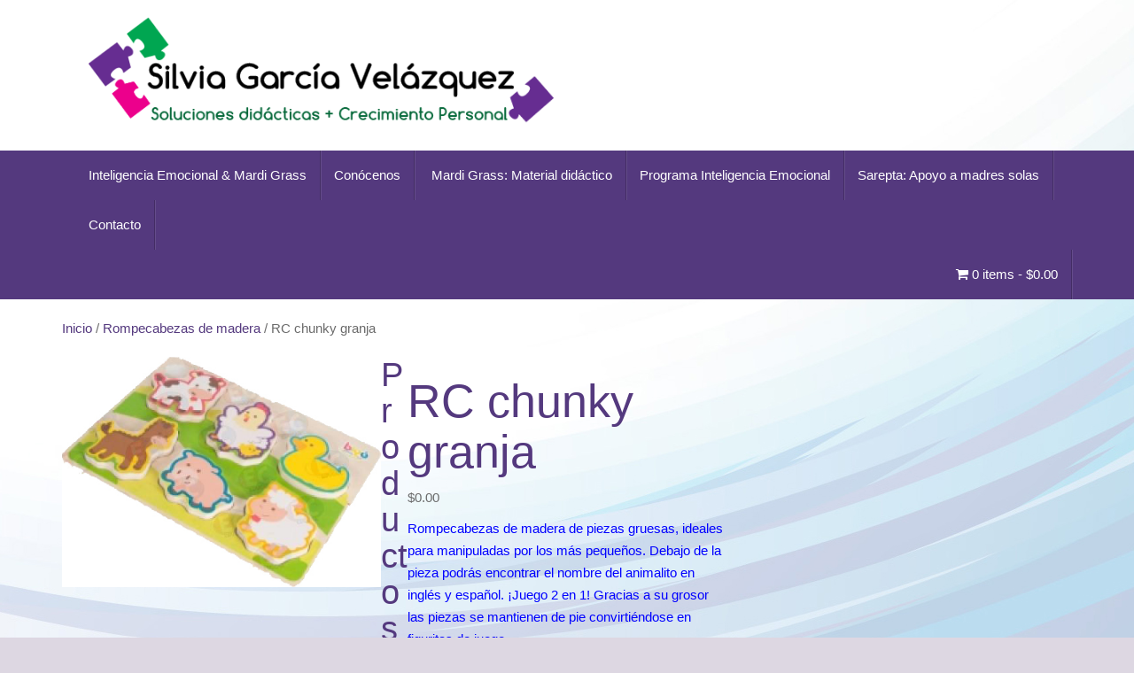

--- FILE ---
content_type: text/html; charset=UTF-8
request_url: https://silviagarcia.com.mx/producto/rc-chunky-granja/
body_size: 10433
content:
	<!DOCTYPE html>
<html lang="es">
<head>
<meta charset="UTF-8">
<meta http-equiv="X-UA-Compatible" content="IE=edge">
<meta name="viewport" content="width=device-width, initial-scale=1">
<link rel="profile" href="http://gmpg.org/xfn/11">
<link rel="pingback" href="https://silviagarcia.com.mx/xmlrpc.php">

<title>RC chunky granja &#8211; Silvia García Velázquez</title>
<meta name='robots' content='max-image-preview:large' />
<link rel="alternate" type="application/rss+xml" title="Silvia García Velázquez &raquo; Feed" href="https://silviagarcia.com.mx/feed/" />
<link rel="alternate" type="application/rss+xml" title="Silvia García Velázquez &raquo; RSS de los comentarios" href="https://silviagarcia.com.mx/comments/feed/" />
<link rel="alternate" title="oEmbed (JSON)" type="application/json+oembed" href="https://silviagarcia.com.mx/wp-json/oembed/1.0/embed?url=https%3A%2F%2Fsilviagarcia.com.mx%2Fproducto%2Frc-chunky-granja%2F" />
<link rel="alternate" title="oEmbed (XML)" type="text/xml+oembed" href="https://silviagarcia.com.mx/wp-json/oembed/1.0/embed?url=https%3A%2F%2Fsilviagarcia.com.mx%2Fproducto%2Frc-chunky-granja%2F&#038;format=xml" />
<style id='wp-img-auto-sizes-contain-inline-css' type='text/css'>
img:is([sizes=auto i],[sizes^="auto," i]){contain-intrinsic-size:3000px 1500px}
/*# sourceURL=wp-img-auto-sizes-contain-inline-css */
</style>
<style id='wp-emoji-styles-inline-css' type='text/css'>

	img.wp-smiley, img.emoji {
		display: inline !important;
		border: none !important;
		box-shadow: none !important;
		height: 1em !important;
		width: 1em !important;
		margin: 0 0.07em !important;
		vertical-align: -0.1em !important;
		background: none !important;
		padding: 0 !important;
	}
/*# sourceURL=wp-emoji-styles-inline-css */
</style>
<link rel='stylesheet' id='wp-block-library-css' href='https://silviagarcia.com.mx/wp-includes/css/dist/block-library/style.min.css?ver=6.9' type='text/css' media='all' />
<link rel='stylesheet' id='wc-blocks-style-css' href='https://silviagarcia.com.mx/wp-content/plugins/woocommerce/assets/client/blocks/wc-blocks.css?ver=wc-10.3.6' type='text/css' media='all' />
<style id='global-styles-inline-css' type='text/css'>
:root{--wp--preset--aspect-ratio--square: 1;--wp--preset--aspect-ratio--4-3: 4/3;--wp--preset--aspect-ratio--3-4: 3/4;--wp--preset--aspect-ratio--3-2: 3/2;--wp--preset--aspect-ratio--2-3: 2/3;--wp--preset--aspect-ratio--16-9: 16/9;--wp--preset--aspect-ratio--9-16: 9/16;--wp--preset--color--black: #000000;--wp--preset--color--cyan-bluish-gray: #abb8c3;--wp--preset--color--white: #ffffff;--wp--preset--color--pale-pink: #f78da7;--wp--preset--color--vivid-red: #cf2e2e;--wp--preset--color--luminous-vivid-orange: #ff6900;--wp--preset--color--luminous-vivid-amber: #fcb900;--wp--preset--color--light-green-cyan: #7bdcb5;--wp--preset--color--vivid-green-cyan: #00d084;--wp--preset--color--pale-cyan-blue: #8ed1fc;--wp--preset--color--vivid-cyan-blue: #0693e3;--wp--preset--color--vivid-purple: #9b51e0;--wp--preset--gradient--vivid-cyan-blue-to-vivid-purple: linear-gradient(135deg,rgb(6,147,227) 0%,rgb(155,81,224) 100%);--wp--preset--gradient--light-green-cyan-to-vivid-green-cyan: linear-gradient(135deg,rgb(122,220,180) 0%,rgb(0,208,130) 100%);--wp--preset--gradient--luminous-vivid-amber-to-luminous-vivid-orange: linear-gradient(135deg,rgb(252,185,0) 0%,rgb(255,105,0) 100%);--wp--preset--gradient--luminous-vivid-orange-to-vivid-red: linear-gradient(135deg,rgb(255,105,0) 0%,rgb(207,46,46) 100%);--wp--preset--gradient--very-light-gray-to-cyan-bluish-gray: linear-gradient(135deg,rgb(238,238,238) 0%,rgb(169,184,195) 100%);--wp--preset--gradient--cool-to-warm-spectrum: linear-gradient(135deg,rgb(74,234,220) 0%,rgb(151,120,209) 20%,rgb(207,42,186) 40%,rgb(238,44,130) 60%,rgb(251,105,98) 80%,rgb(254,248,76) 100%);--wp--preset--gradient--blush-light-purple: linear-gradient(135deg,rgb(255,206,236) 0%,rgb(152,150,240) 100%);--wp--preset--gradient--blush-bordeaux: linear-gradient(135deg,rgb(254,205,165) 0%,rgb(254,45,45) 50%,rgb(107,0,62) 100%);--wp--preset--gradient--luminous-dusk: linear-gradient(135deg,rgb(255,203,112) 0%,rgb(199,81,192) 50%,rgb(65,88,208) 100%);--wp--preset--gradient--pale-ocean: linear-gradient(135deg,rgb(255,245,203) 0%,rgb(182,227,212) 50%,rgb(51,167,181) 100%);--wp--preset--gradient--electric-grass: linear-gradient(135deg,rgb(202,248,128) 0%,rgb(113,206,126) 100%);--wp--preset--gradient--midnight: linear-gradient(135deg,rgb(2,3,129) 0%,rgb(40,116,252) 100%);--wp--preset--font-size--small: 13px;--wp--preset--font-size--medium: 20px;--wp--preset--font-size--large: 36px;--wp--preset--font-size--x-large: 42px;--wp--preset--spacing--20: 0.44rem;--wp--preset--spacing--30: 0.67rem;--wp--preset--spacing--40: 1rem;--wp--preset--spacing--50: 1.5rem;--wp--preset--spacing--60: 2.25rem;--wp--preset--spacing--70: 3.38rem;--wp--preset--spacing--80: 5.06rem;--wp--preset--shadow--natural: 6px 6px 9px rgba(0, 0, 0, 0.2);--wp--preset--shadow--deep: 12px 12px 50px rgba(0, 0, 0, 0.4);--wp--preset--shadow--sharp: 6px 6px 0px rgba(0, 0, 0, 0.2);--wp--preset--shadow--outlined: 6px 6px 0px -3px rgb(255, 255, 255), 6px 6px rgb(0, 0, 0);--wp--preset--shadow--crisp: 6px 6px 0px rgb(0, 0, 0);}:where(.is-layout-flex){gap: 0.5em;}:where(.is-layout-grid){gap: 0.5em;}body .is-layout-flex{display: flex;}.is-layout-flex{flex-wrap: wrap;align-items: center;}.is-layout-flex > :is(*, div){margin: 0;}body .is-layout-grid{display: grid;}.is-layout-grid > :is(*, div){margin: 0;}:where(.wp-block-columns.is-layout-flex){gap: 2em;}:where(.wp-block-columns.is-layout-grid){gap: 2em;}:where(.wp-block-post-template.is-layout-flex){gap: 1.25em;}:where(.wp-block-post-template.is-layout-grid){gap: 1.25em;}.has-black-color{color: var(--wp--preset--color--black) !important;}.has-cyan-bluish-gray-color{color: var(--wp--preset--color--cyan-bluish-gray) !important;}.has-white-color{color: var(--wp--preset--color--white) !important;}.has-pale-pink-color{color: var(--wp--preset--color--pale-pink) !important;}.has-vivid-red-color{color: var(--wp--preset--color--vivid-red) !important;}.has-luminous-vivid-orange-color{color: var(--wp--preset--color--luminous-vivid-orange) !important;}.has-luminous-vivid-amber-color{color: var(--wp--preset--color--luminous-vivid-amber) !important;}.has-light-green-cyan-color{color: var(--wp--preset--color--light-green-cyan) !important;}.has-vivid-green-cyan-color{color: var(--wp--preset--color--vivid-green-cyan) !important;}.has-pale-cyan-blue-color{color: var(--wp--preset--color--pale-cyan-blue) !important;}.has-vivid-cyan-blue-color{color: var(--wp--preset--color--vivid-cyan-blue) !important;}.has-vivid-purple-color{color: var(--wp--preset--color--vivid-purple) !important;}.has-black-background-color{background-color: var(--wp--preset--color--black) !important;}.has-cyan-bluish-gray-background-color{background-color: var(--wp--preset--color--cyan-bluish-gray) !important;}.has-white-background-color{background-color: var(--wp--preset--color--white) !important;}.has-pale-pink-background-color{background-color: var(--wp--preset--color--pale-pink) !important;}.has-vivid-red-background-color{background-color: var(--wp--preset--color--vivid-red) !important;}.has-luminous-vivid-orange-background-color{background-color: var(--wp--preset--color--luminous-vivid-orange) !important;}.has-luminous-vivid-amber-background-color{background-color: var(--wp--preset--color--luminous-vivid-amber) !important;}.has-light-green-cyan-background-color{background-color: var(--wp--preset--color--light-green-cyan) !important;}.has-vivid-green-cyan-background-color{background-color: var(--wp--preset--color--vivid-green-cyan) !important;}.has-pale-cyan-blue-background-color{background-color: var(--wp--preset--color--pale-cyan-blue) !important;}.has-vivid-cyan-blue-background-color{background-color: var(--wp--preset--color--vivid-cyan-blue) !important;}.has-vivid-purple-background-color{background-color: var(--wp--preset--color--vivid-purple) !important;}.has-black-border-color{border-color: var(--wp--preset--color--black) !important;}.has-cyan-bluish-gray-border-color{border-color: var(--wp--preset--color--cyan-bluish-gray) !important;}.has-white-border-color{border-color: var(--wp--preset--color--white) !important;}.has-pale-pink-border-color{border-color: var(--wp--preset--color--pale-pink) !important;}.has-vivid-red-border-color{border-color: var(--wp--preset--color--vivid-red) !important;}.has-luminous-vivid-orange-border-color{border-color: var(--wp--preset--color--luminous-vivid-orange) !important;}.has-luminous-vivid-amber-border-color{border-color: var(--wp--preset--color--luminous-vivid-amber) !important;}.has-light-green-cyan-border-color{border-color: var(--wp--preset--color--light-green-cyan) !important;}.has-vivid-green-cyan-border-color{border-color: var(--wp--preset--color--vivid-green-cyan) !important;}.has-pale-cyan-blue-border-color{border-color: var(--wp--preset--color--pale-cyan-blue) !important;}.has-vivid-cyan-blue-border-color{border-color: var(--wp--preset--color--vivid-cyan-blue) !important;}.has-vivid-purple-border-color{border-color: var(--wp--preset--color--vivid-purple) !important;}.has-vivid-cyan-blue-to-vivid-purple-gradient-background{background: var(--wp--preset--gradient--vivid-cyan-blue-to-vivid-purple) !important;}.has-light-green-cyan-to-vivid-green-cyan-gradient-background{background: var(--wp--preset--gradient--light-green-cyan-to-vivid-green-cyan) !important;}.has-luminous-vivid-amber-to-luminous-vivid-orange-gradient-background{background: var(--wp--preset--gradient--luminous-vivid-amber-to-luminous-vivid-orange) !important;}.has-luminous-vivid-orange-to-vivid-red-gradient-background{background: var(--wp--preset--gradient--luminous-vivid-orange-to-vivid-red) !important;}.has-very-light-gray-to-cyan-bluish-gray-gradient-background{background: var(--wp--preset--gradient--very-light-gray-to-cyan-bluish-gray) !important;}.has-cool-to-warm-spectrum-gradient-background{background: var(--wp--preset--gradient--cool-to-warm-spectrum) !important;}.has-blush-light-purple-gradient-background{background: var(--wp--preset--gradient--blush-light-purple) !important;}.has-blush-bordeaux-gradient-background{background: var(--wp--preset--gradient--blush-bordeaux) !important;}.has-luminous-dusk-gradient-background{background: var(--wp--preset--gradient--luminous-dusk) !important;}.has-pale-ocean-gradient-background{background: var(--wp--preset--gradient--pale-ocean) !important;}.has-electric-grass-gradient-background{background: var(--wp--preset--gradient--electric-grass) !important;}.has-midnight-gradient-background{background: var(--wp--preset--gradient--midnight) !important;}.has-small-font-size{font-size: var(--wp--preset--font-size--small) !important;}.has-medium-font-size{font-size: var(--wp--preset--font-size--medium) !important;}.has-large-font-size{font-size: var(--wp--preset--font-size--large) !important;}.has-x-large-font-size{font-size: var(--wp--preset--font-size--x-large) !important;}
/*# sourceURL=global-styles-inline-css */
</style>

<style id='classic-theme-styles-inline-css' type='text/css'>
/*! This file is auto-generated */
.wp-block-button__link{color:#fff;background-color:#32373c;border-radius:9999px;box-shadow:none;text-decoration:none;padding:calc(.667em + 2px) calc(1.333em + 2px);font-size:1.125em}.wp-block-file__button{background:#32373c;color:#fff;text-decoration:none}
/*# sourceURL=/wp-includes/css/classic-themes.min.css */
</style>
<link rel='stylesheet' id='woocommerce-layout-css' href='https://silviagarcia.com.mx/wp-content/plugins/woocommerce/assets/css/woocommerce-layout.css?ver=10.3.6' type='text/css' media='all' />
<style id='woocommerce-layout-inline-css' type='text/css'>

	.infinite-scroll .woocommerce-pagination {
		display: none;
	}
/*# sourceURL=woocommerce-layout-inline-css */
</style>
<link rel='stylesheet' id='woocommerce-smallscreen-css' href='https://silviagarcia.com.mx/wp-content/plugins/woocommerce/assets/css/woocommerce-smallscreen.css?ver=10.3.6' type='text/css' media='only screen and (max-width: 768px)' />
<link rel='stylesheet' id='woocommerce-general-css' href='https://silviagarcia.com.mx/wp-content/plugins/woocommerce/assets/css/woocommerce.css?ver=10.3.6' type='text/css' media='all' />
<style id='woocommerce-inline-inline-css' type='text/css'>
.woocommerce form .form-row .required { visibility: visible; }
/*# sourceURL=woocommerce-inline-inline-css */
</style>
<link rel='stylesheet' id='brands-styles-css' href='https://silviagarcia.com.mx/wp-content/plugins/woocommerce/assets/css/brands.css?ver=10.3.6' type='text/css' media='all' />
<link rel='stylesheet' id='bootstrap-css' href='https://silviagarcia.com.mx/wp-content/themes/unite/inc/css/bootstrap.min.css?ver=6.9' type='text/css' media='all' />
<link rel='stylesheet' id='unite-icons-css' href='https://silviagarcia.com.mx/wp-content/themes/unite/inc/css/font-awesome.min.css?ver=6.9' type='text/css' media='all' />
<link rel='stylesheet' id='unite-style-css' href='https://silviagarcia.com.mx/wp-content/themes/unite/style.css?ver=6.9' type='text/css' media='all' />
<script type="text/javascript" src="https://silviagarcia.com.mx/wp-includes/js/jquery/jquery.min.js?ver=3.7.1" id="jquery-core-js"></script>
<script type="text/javascript" src="https://silviagarcia.com.mx/wp-includes/js/jquery/jquery-migrate.min.js?ver=3.4.1" id="jquery-migrate-js"></script>
<script type="text/javascript" src="https://silviagarcia.com.mx/wp-content/plugins/woocommerce/assets/js/jquery-blockui/jquery.blockUI.min.js?ver=2.7.0-wc.10.3.6" id="wc-jquery-blockui-js" defer="defer" data-wp-strategy="defer"></script>
<script type="text/javascript" id="wc-add-to-cart-js-extra">
/* <![CDATA[ */
var wc_add_to_cart_params = {"ajax_url":"/wp-admin/admin-ajax.php","wc_ajax_url":"/?wc-ajax=%%endpoint%%","i18n_view_cart":"Ver carrito","cart_url":"https://silviagarcia.com.mx/carro/","is_cart":"","cart_redirect_after_add":"no"};
//# sourceURL=wc-add-to-cart-js-extra
/* ]]> */
</script>
<script type="text/javascript" src="https://silviagarcia.com.mx/wp-content/plugins/woocommerce/assets/js/frontend/add-to-cart.min.js?ver=10.3.6" id="wc-add-to-cart-js" defer="defer" data-wp-strategy="defer"></script>
<script type="text/javascript" id="wc-single-product-js-extra">
/* <![CDATA[ */
var wc_single_product_params = {"i18n_required_rating_text":"Por favor elige una puntuaci\u00f3n","i18n_rating_options":["1 of 5 stars","2 of 5 stars","3 of 5 stars","4 of 5 stars","5 of 5 stars"],"i18n_product_gallery_trigger_text":"View full-screen image gallery","review_rating_required":"yes","flexslider":{"rtl":false,"animation":"slide","smoothHeight":true,"directionNav":false,"controlNav":"thumbnails","slideshow":false,"animationSpeed":500,"animationLoop":false,"allowOneSlide":false},"zoom_enabled":"","zoom_options":[],"photoswipe_enabled":"","photoswipe_options":{"shareEl":false,"closeOnScroll":false,"history":false,"hideAnimationDuration":0,"showAnimationDuration":0},"flexslider_enabled":""};
//# sourceURL=wc-single-product-js-extra
/* ]]> */
</script>
<script type="text/javascript" src="https://silviagarcia.com.mx/wp-content/plugins/woocommerce/assets/js/frontend/single-product.min.js?ver=10.3.6" id="wc-single-product-js" defer="defer" data-wp-strategy="defer"></script>
<script type="text/javascript" src="https://silviagarcia.com.mx/wp-content/plugins/woocommerce/assets/js/js-cookie/js.cookie.min.js?ver=2.1.4-wc.10.3.6" id="wc-js-cookie-js" defer="defer" data-wp-strategy="defer"></script>
<script type="text/javascript" id="woocommerce-js-extra">
/* <![CDATA[ */
var woocommerce_params = {"ajax_url":"/wp-admin/admin-ajax.php","wc_ajax_url":"/?wc-ajax=%%endpoint%%","i18n_password_show":"Show password","i18n_password_hide":"Hide password"};
//# sourceURL=woocommerce-js-extra
/* ]]> */
</script>
<script type="text/javascript" src="https://silviagarcia.com.mx/wp-content/plugins/woocommerce/assets/js/frontend/woocommerce.min.js?ver=10.3.6" id="woocommerce-js" defer="defer" data-wp-strategy="defer"></script>
<script type="text/javascript" src="https://silviagarcia.com.mx/wp-content/themes/unite/inc/js/bootstrap.min.js?ver=6.9" id="bootstrap-js"></script>
<script type="text/javascript" src="https://silviagarcia.com.mx/wp-content/themes/unite/inc/js/main.min.js?ver=6.9" id="unite-functions-js"></script>
<link rel="https://api.w.org/" href="https://silviagarcia.com.mx/wp-json/" /><link rel="alternate" title="JSON" type="application/json" href="https://silviagarcia.com.mx/wp-json/wp/v2/product/1819" /><link rel="EditURI" type="application/rsd+xml" title="RSD" href="https://silviagarcia.com.mx/xmlrpc.php?rsd" />
<meta name="generator" content="WordPress 6.9" />
<meta name="generator" content="WooCommerce 10.3.6" />
<link rel="canonical" href="https://silviagarcia.com.mx/producto/rc-chunky-granja/" />
<link rel='shortlink' href='https://silviagarcia.com.mx/?p=1819' />
<link rel="icon" type="image/png" sizes="16x16" href="" />
<link rel="icon" type="image/png" sizes="32x32" href="" />
<link rel="icon" type="image/png" sizes="96x96" href="" />
<style type="text/css">.entry-content {font-family: Helvetica Neue; font-size:15px; font-weight: normal; color:#6B6B6B;}</style>    <style type="text/css">
        #social li {
            display: inline-block;
        }
        #social li,
        #social ul {
            border: 0!important;
            list-style: none;
            padding-left: 0;
            text-align: center;
        }
        .social-icons ul a {
            font-size: 24px;
            margin: 6px;
            color: #DDD;
        }
        #social ul a span {
            display: none;
        }
        #social li a[href*="twitter.com"] .fa:before,
        .fa-twitter:before {
            content: "\f099"
        }
        #social li a[href*="facebook.com"] .fa:before,
        .fa-facebook-f:before,
        .fa-facebook:before {
            content: "\f09a"
        }
        #social li a[href*="github.com"] .fa:before,
        .fa-github:before {
            content: "\f09b"
        }
        #social li a[href*="/feed"] .fa:before,
        .fa-rss:before {
            content: "\f09e"
        }
        #social li a[href*="pinterest.com"] .fa:before,
        .fa-pinterest:before {
            content: "\f0d2"
        }
        #social li a[href*="linkedin.com"] .fa:before,
        .fa-linkedin:before {
            content: "\f0e1"
        }
        #social li a[href*="xing.com"] .fa:before,
        .fa-xing:before {
            content: "\f168"
        }
        #social li a[href*="youtube.com"] .fa:before,
        .fa-youtube:before {
            content: "\f167"
        }
        #social li a[href*="instagram.com"] .fa:before,
        .fa-instagram:before {
            content: "\f16d"
        }
        #social li a[href*="flickr.com"] .fa:before,
        .fa-flickr:before {
            content: "\f16e"
        }
        #social li a[href*="tumblr.com"] .fa:before,
        .fa-tumblr:before {
            content: "\f173"
        }
        #social li a[href*="dribbble.com"] .fa:before,
        .fa-dribbble:before {
            content: "\f17d"
        }
        #social li a[href*="skype:"] .fa:before,
        #social li a[href*="skype.com"] .fa:before,
        .fa-skype:before {
            content: "\f17e"
        }
        #social li a[href*="foursquare.com"] .fa:before,
        .fa-foursquare:before {
            content: "\f180"
        }
        #social li a[href*="vimeo.com"] .fa:before,
        .fa-vimeo-square:before {
            content: "\f194"
        }
        #social li a[href*="spotify.com"] .fa:before,
        .fa-spotify:before {
            content: "\f1bc"
        }
        #social li a[href*="soundcloud.com"] .fa:before,
        .fa-soundcloud:before {
            content: "\f1be"
        }
        
        .social-icons li a[href*="facebook.com"]:hover {color: #3b5998 !important;}
        .social-icons li a[href*="twitter.com"]:hover {color: #00aced !important;}
        .social-icons li a[href*="youtube.com"]:hover {color: #bb0000 !important;}
        .social-icons li a[href*="github.com"]:hover {color: #4183C4 !important;}
        .social-icons li a[href*="linkedin.com"]:hover {color: #007bb6 !important;}
        .social-icons li a[href*="xing.com"]:hover {color: #cfdc00 !important;}
        .social-icons li a[href*="pinterest.com"]:hover {color: #cb2027 !important;}
        .social-icons li a[href*="rss.com"]:hover {color: #F0AD4E !important ;}
        .social-icons li a[href*="tumblr.com"]:hover {color: #32506d !important;}
        .social-icons li a[href*="flickr.com"]:hover {color: #ff0084 !important;}
        .social-icons li a[href*="instagram.com"]:hover {color: #517fa4 !important;}
        .social-icons li a[href*="dribbble.com"]:hover {color: #E56193 !important;}
        .social-icons li a[href*="skype.com"]:hover {color: #00AFF0 !important;}
        .social-icons li a[href*="foursquare.com"]:hover {color: #2398C9 !important;}
        .social-icons li a[href*="soundcloud.com"]:hover {color: #F50 !important;}
        .social-icons li a[href*="vimeo.com"]:hover {color:  #1bb6ec !important;}
        .social-icons li a[href*="spotify.com"]:hover {color: #81b71a !important;}
        .social-icons li a[href*="/feed"]:hover {color: #f39c12 !important;}
    </style>	<noscript><style>.woocommerce-product-gallery{ opacity: 1 !important; }</style></noscript>
	<meta name="generator" content="Elementor 3.33.2; features: additional_custom_breakpoints; settings: css_print_method-external, google_font-enabled, font_display-auto">
			<style>
				.e-con.e-parent:nth-of-type(n+4):not(.e-lazyloaded):not(.e-no-lazyload),
				.e-con.e-parent:nth-of-type(n+4):not(.e-lazyloaded):not(.e-no-lazyload) * {
					background-image: none !important;
				}
				@media screen and (max-height: 1024px) {
					.e-con.e-parent:nth-of-type(n+3):not(.e-lazyloaded):not(.e-no-lazyload),
					.e-con.e-parent:nth-of-type(n+3):not(.e-lazyloaded):not(.e-no-lazyload) * {
						background-image: none !important;
					}
				}
				@media screen and (max-height: 640px) {
					.e-con.e-parent:nth-of-type(n+2):not(.e-lazyloaded):not(.e-no-lazyload),
					.e-con.e-parent:nth-of-type(n+2):not(.e-lazyloaded):not(.e-no-lazyload) * {
						background-image: none !important;
					}
				}
			</style>
				<style type="text/css">
			.site-title a,
		.site-description {
			color: #1e73be;
		}
		</style>
	<style type="text/css" id="custom-background-css">
body.custom-background { background-color: #ddd7e2; background-image: url("https://silviagarcia.com.mx/wp-content/uploads/2015/05/fondo_página-web-copia-copia.jpg"); background-position: center top; background-size: auto; background-repeat: no-repeat; background-attachment: fixed; }
</style>
	
</head>

<body class="wp-singular product-template-default single single-product postid-1819 custom-background wp-theme-unite theme-unite woocommerce woocommerce-page woocommerce-no-js metaslider-plugin elementor-default elementor-kit-6458">
<a class="skip-link screen-reader-text" href="#content">Skip to content</a>
<div id="page" class="hfeed site">
	<div class="container header-area">
				<header id="masthead" class="site-header col-sm-12" role="banner">

				<div class="site-branding col-md-6">
					
						<div id="logo">
							<a href="https://silviagarcia.com.mx/"><img src="https://silviagarcia.com.mx/wp-content/uploads/2015/02/cropped-silvia-garcia_web.png"  height="133" width="" alt="Silvia García Velázquez"/></a>
							<h4 class="site-description"></h4>
						</div><!-- end of #logo -->

					
									</div>

			<div class="social-header col-md-6">
							</div>

		</header><!-- #masthead -->
	</div>
		<nav class="navbar navbar-default" role="navigation">
			<div class="container">
		        <div class="navbar-header">
		            <button type="button" class="navbar-toggle" data-toggle="collapse" data-target=".navbar-ex1-collapse">
		                <span class="sr-only">Toggle navigation</span>
		                <span class="icon-bar"></span>
		                <span class="icon-bar"></span>
		                <span class="icon-bar"></span>
		            </button>

		        </div>

				<div class="collapse navbar-collapse navbar-ex1-collapse"><ul id="menu-principal" class="nav navbar-nav"><li id="menu-item-1509" class="menu-item menu-item-type-post_type menu-item-object-page menu-item-home current_page_parent menu-item-1509"><a title="Inteligencia Emocional &amp; Mardi Grass" href="https://silviagarcia.com.mx/">Inteligencia Emocional &#038; Mardi Grass</a></li>
<li id="menu-item-168" class="menu-item menu-item-type-post_type menu-item-object-page menu-item-168"><a title="Conócenos" href="https://silviagarcia.com.mx/inicio-2/">Conócenos</a></li>
<li id="menu-item-21" class="menu-item menu-item-type-post_type menu-item-object-page menu-item-21"><a title="Mardi Grass: Material didáctico" href="https://silviagarcia.com.mx/mardi-grass/"><span class="glyphicon Material didáctico"></span>&nbsp;Mardi Grass: Material didáctico</a></li>
<li id="menu-item-1515" class="menu-item menu-item-type-post_type menu-item-object-page menu-item-1515"><a title="Programa Inteligencia Emocional" href="https://silviagarcia.com.mx/kubli-y-asociados/">Programa Inteligencia Emocional</a></li>
<li id="menu-item-22" class="menu-item menu-item-type-post_type menu-item-object-page menu-item-22"><a title="Sarepta: Apoyo a madres solas" href="https://silviagarcia.com.mx/sarepta/">Sarepta: Apoyo a madres solas</a></li>
<li id="menu-item-24" class="menu-item menu-item-type-post_type menu-item-object-page menu-item-24"><a title="Contacto" href="https://silviagarcia.com.mx/contacto/">Contacto</a></li>
</ul><ul class="nav navbar-nav navbar-right"><li><a class="woomenucart-menu-item" href="https://silviagarcia.com.mx/" title="Start shopping"><i class="fa fa-shopping-cart"></i> 0 items - <span class="woocommerce-Price-amount amount"><bdi><span class="woocommerce-Price-currencySymbol">&#36;</span>0.00</bdi></span></a></li></ul></ul></div>		    </div>
		</nav><!-- .site-navigation -->

	<div id="content" class="site-content container">            <div class="row pull-left">

	<div id="primary" class="content-area"><main id="main" class="site-main" role="main"><div id="primary" class="col-md-8"><nav class="woocommerce-breadcrumb" aria-label="Breadcrumb"><a href="https://silviagarcia.com.mx">Inicio</a>&nbsp;&#47;&nbsp;<a href="https://silviagarcia.com.mx/categoria-producto/rompecabezas-de-madera/">Rompecabezas de madera</a>&nbsp;&#47;&nbsp;RC chunky granja</nav>
					
			<div class="woocommerce-notices-wrapper"></div><div id="product-1819" class="product type-product post-1819 status-publish first instock product_cat-rompecabezas-de-madera has-post-thumbnail shipping-taxable purchasable product-type-simple">

	<div class="woocommerce-product-gallery woocommerce-product-gallery--with-images woocommerce-product-gallery--columns-4 images" data-columns="4" style="opacity: 0; transition: opacity .25s ease-in-out;">
	<div class="woocommerce-product-gallery__wrapper">
		<div data-thumb="https://silviagarcia.com.mx/wp-content/uploads/2015/06/BU-7441-100x100.jpg" data-thumb-alt="RC chunky granja" data-thumb-srcset="https://silviagarcia.com.mx/wp-content/uploads/2015/06/BU-7441-100x100.jpg 100w, https://silviagarcia.com.mx/wp-content/uploads/2015/06/BU-7441-300x300.jpg 300w"  data-thumb-sizes="(max-width: 100px) 100vw, 100px" class="woocommerce-product-gallery__image"><a href="https://silviagarcia.com.mx/wp-content/uploads/2015/06/BU-7441.jpg"><img fetchpriority="high" width="478" height="346" src="https://silviagarcia.com.mx/wp-content/uploads/2015/06/BU-7441.jpg" class="wp-post-image" alt="RC chunky granja" data-caption="" data-src="https://silviagarcia.com.mx/wp-content/uploads/2015/06/BU-7441.jpg" data-large_image="https://silviagarcia.com.mx/wp-content/uploads/2015/06/BU-7441.jpg" data-large_image_width="478" data-large_image_height="346" decoding="async" /></a></div>	</div>
</div>

	<div class="summary entry-summary">
		<h1 class="product_title entry-title">RC chunky granja</h1><p class="price"><span class="woocommerce-Price-amount amount"><bdi><span class="woocommerce-Price-currencySymbol">&#36;</span>0.00</bdi></span></p>
<div class="woocommerce-product-details__short-description">
	<p><span style="color: #0000ff; line-height: 1.5em;">Rompecabezas de madera de piezas gruesas, ideales para manipuladas por los más pequeños. Debajo de la pieza podrás encontrar el nombre del animalito en inglés y español. ¡Juego 2 en 1! Gracias a su grosor las piezas se mantienen de pie convirtiéndose en figuritas de juego.</span></p>
<p><span style="font-size: 12pt;"><span style="color: #0000ff;">7 pzas.</span></span></p>
<p><span style="color: #000000;"><strong><span style="font-size: 12pt;">Código:</span></strong> <span style="color: #0000ff;">BU-7441</span></span></p>
<p><span style="color: #000000;"><strong><span style="font-size: 12pt;">Medidas</span></strong>: <span style="color: #0000ff;">22 x 30 x 1 cms.</span></span></p>
<p>&nbsp;</p>
<p><a href="http://silviagarcia.com.mx/categoria-producto/rompecabezas-de-madera/">* Buscar productos dentro de la misma sub-categoría</a></p>
<p><a href="http://silviagarcia.com.mx/categoria-producto/lecto-escritura-lenguaje/">* Continuar buscando productos de la misma categoría</a></p>
<p><a href="http://silviagarcia.com.mx/tienda/">*</a> <a href="http://silviagarcia.com.mx/tienda/">Buscar productos de categoría diferente</a></p>
<p><a href="http://silviagarcia.com.mx/carro/">*</a> <a href="http://silviagarcia.com.mx/carro/">Revisar su orden</a></p>
<p><a href="http://silviagarcia.com.mx/finalizar-comprar/">*</a> <a href="http://silviagarcia.com.mx/finalizar-comprar/">Enviar orden para cotización</a></p>
</div>

	
	<form class="cart" action="https://silviagarcia.com.mx/producto/rc-chunky-granja/" method="post" enctype='multipart/form-data'>
		
		<div class="quantity">
		<label class="screen-reader-text" for="quantity_6971deff0be98">RC chunky granja cantidad</label>
	<input
		type="number"
				id="quantity_6971deff0be98"
		class="input-text qty text"
		name="quantity"
		value="1"
		aria-label="Cantidad de productos"
				min="1"
							step="1"
			placeholder=""
			inputmode="numeric"
			autocomplete="off"
			/>
	</div>

		<button type="submit" name="add-to-cart" value="1819" class="single_add_to_cart_button button alt">Solicitar Presupuesto</button>

			</form>

	
<div class="product_meta">

	
	
	<span class="posted_in">Categoría: <a href="https://silviagarcia.com.mx/categoria-producto/rompecabezas-de-madera/" rel="tag">Rompecabezas de madera</a></span>
	
	
</div>
	</div>

	
	<section class="related products">

					<h2>Productos relacionados</h2>
				<ul class="products columns-4">

			
					<li class="product type-product post-1394 status-publish first instock product_cat-rompecabezas-de-madera shipping-taxable purchasable product-type-simple">
	<a href="https://silviagarcia.com.mx/producto/rc-cuenta-y-arma-los-numeros/" class="woocommerce-LoopProduct-link woocommerce-loop-product__link"><img width="1200" height="1200" src="https://silviagarcia.com.mx/wp-content/uploads/woocommerce-placeholder.png" class="woocommerce-placeholder wp-post-image" alt="Marcador" decoding="async" srcset="https://silviagarcia.com.mx/wp-content/uploads/woocommerce-placeholder.png 1200w, https://silviagarcia.com.mx/wp-content/uploads/woocommerce-placeholder-100x100.png 100w, https://silviagarcia.com.mx/wp-content/uploads/woocommerce-placeholder-300x300.png 300w, https://silviagarcia.com.mx/wp-content/uploads/woocommerce-placeholder-600x600.png 600w, https://silviagarcia.com.mx/wp-content/uploads/woocommerce-placeholder-1024x1024.png 1024w, https://silviagarcia.com.mx/wp-content/uploads/woocommerce-placeholder-150x150.png 150w, https://silviagarcia.com.mx/wp-content/uploads/woocommerce-placeholder-768x768.png 768w, https://silviagarcia.com.mx/wp-content/uploads/woocommerce-placeholder-60x60.png 60w" sizes="(max-width: 1200px) 100vw, 1200px" /><h2 class="woocommerce-loop-product__title">RC cuenta y arma los números del 1 al 10</h2>
	<span class="price"><span class="woocommerce-Price-amount amount"><bdi><span class="woocommerce-Price-currencySymbol">&#36;</span>0.00</bdi></span></span>
</a><a href="/producto/rc-chunky-granja/?add-to-cart=1394" aria-describedby="woocommerce_loop_add_to_cart_link_describedby_1394" data-quantity="1" class="button product_type_simple add_to_cart_button ajax_add_to_cart" data-product_id="1394" data-product_sku="" aria-label="Add to cart: &ldquo;RC cuenta y arma los números del 1 al 10&rdquo;" rel="nofollow" data-success_message="&ldquo;RC cuenta y arma los números del 1 al 10&rdquo; has been added to your cart" role="button">Solicitar presupuesto</a>	<span id="woocommerce_loop_add_to_cart_link_describedby_1394" class="screen-reader-text">
			</span>
</li>

			
					<li class="product type-product post-1322 status-publish instock product_cat-rompecabezas-de-madera has-post-thumbnail shipping-taxable purchasable product-type-simple">
	<a href="https://silviagarcia.com.mx/producto/rc-transportes/" class="woocommerce-LoopProduct-link woocommerce-loop-product__link"><img width="512" height="323" src="https://silviagarcia.com.mx/wp-content/uploads/2015/06/img17.jpg" class="attachment-woocommerce_thumbnail size-woocommerce_thumbnail" alt="RC transportes" decoding="async" /><h2 class="woocommerce-loop-product__title">RC transportes</h2>
	<span class="price"><span class="woocommerce-Price-amount amount"><bdi><span class="woocommerce-Price-currencySymbol">&#36;</span>0.00</bdi></span></span>
</a><a href="/producto/rc-chunky-granja/?add-to-cart=1322" aria-describedby="woocommerce_loop_add_to_cart_link_describedby_1322" data-quantity="1" class="button product_type_simple add_to_cart_button ajax_add_to_cart" data-product_id="1322" data-product_sku="" aria-label="Add to cart: &ldquo;RC transportes&rdquo;" rel="nofollow" data-success_message="&ldquo;RC transportes&rdquo; has been added to your cart" role="button">Solicitar presupuesto</a>	<span id="woocommerce_loop_add_to_cart_link_describedby_1322" class="screen-reader-text">
			</span>
</li>

			
					<li class="product type-product post-1870 status-publish instock product_cat-rompecabezas-de-madera has-post-thumbnail shipping-taxable purchasable product-type-simple">
	<a href="https://silviagarcia.com.mx/producto/rc-4-x-4-frutas/" class="woocommerce-LoopProduct-link woocommerce-loop-product__link"><img loading="lazy" width="480" height="388" src="https://silviagarcia.com.mx/wp-content/uploads/2015/06/7225-F.jpg" class="attachment-woocommerce_thumbnail size-woocommerce_thumbnail" alt="RC 4 x 4 frutas" decoding="async" /><h2 class="woocommerce-loop-product__title">RC 4 x 4 frutas</h2>
	<span class="price"><span class="woocommerce-Price-amount amount"><bdi><span class="woocommerce-Price-currencySymbol">&#36;</span>0.00</bdi></span></span>
</a><a href="/producto/rc-chunky-granja/?add-to-cart=1870" aria-describedby="woocommerce_loop_add_to_cart_link_describedby_1870" data-quantity="1" class="button product_type_simple add_to_cart_button ajax_add_to_cart" data-product_id="1870" data-product_sku="" aria-label="Add to cart: &ldquo;RC 4 x 4 frutas&rdquo;" rel="nofollow" data-success_message="&ldquo;RC 4 x 4 frutas&rdquo; has been added to your cart" role="button">Solicitar presupuesto</a>	<span id="woocommerce_loop_add_to_cart_link_describedby_1870" class="screen-reader-text">
			</span>
</li>

			
					<li class="product type-product post-1877 status-publish last instock product_cat-rompecabezas-de-madera has-post-thumbnail shipping-taxable purchasable product-type-simple">
	<a href="https://silviagarcia.com.mx/producto/rc-4x4-granja/" class="woocommerce-LoopProduct-link woocommerce-loop-product__link"><img loading="lazy" width="484" height="404" src="https://silviagarcia.com.mx/wp-content/uploads/2015/06/7226-G.jpg" class="attachment-woocommerce_thumbnail size-woocommerce_thumbnail" alt="RC 4x4 granja" decoding="async" /><h2 class="woocommerce-loop-product__title">RC 4&#215;4 granja</h2>
	<span class="price"><span class="woocommerce-Price-amount amount"><bdi><span class="woocommerce-Price-currencySymbol">&#36;</span>0.00</bdi></span></span>
</a><a href="/producto/rc-chunky-granja/?add-to-cart=1877" aria-describedby="woocommerce_loop_add_to_cart_link_describedby_1877" data-quantity="1" class="button product_type_simple add_to_cart_button ajax_add_to_cart" data-product_id="1877" data-product_sku="" aria-label="Add to cart: &ldquo;RC 4x4 granja&rdquo;" rel="nofollow" data-success_message="&ldquo;RC 4x4 granja&rdquo; has been added to your cart" role="button">Solicitar presupuesto</a>	<span id="woocommerce_loop_add_to_cart_link_describedby_1877" class="screen-reader-text">
			</span>
</li>

			
		</ul>

	</section>
	</div>


		
	</main></div></div>
		<div id="secondary" class="widget-area col-sm-12 col-md-4" role="complementary">
				<aside id="text-4" class="widget widget_text">			<div class="textwidget"><h4 style="text-align: center;"><em><span style="color: #000000;">Bienvenid@ a la Tienda </span></em></h4>


<p style="text-align: center;"><strong><em><span style="color: #000000;"><span style="color: #800080;">Mardi Grass</span></span></em><em><span style="color: #000000;"> - </span></em><em><span style="color: #000000;"><span style="color: #800080;">Material Didáctico</span></span></em></strong></p>


<p style="text-align: center;"><strong><span style="color: #0000ff;"><em>Kubli</em><em> - </em><em>Inteligencia Emocional</em></span></strong></p></div>
		</aside><aside id="search-4" class="widget widget_search"><h3 class="widget-title">Buscar</h3><form role="search" method="get" class="search-form form-inline" action="https://silviagarcia.com.mx/">
  <label class="sr-only">Search for:</label>
  <div class="input-group">
    <input type="search" value="" name="s" class="search-field form-control" placeholder="Search...">
    <span class="input-group-btn">
      <button type="submit" class="search-submit btn btn-primary"><span class="glyphicon glyphicon-search"></span></button>
    </span>
  </div>
</form>
</aside><aside id="text-3" class="widget widget_text">			<div class="textwidget"><p style="text-align: center;"><a href="http://silviagarcia.com.mx/inicio-2/"><strong>Conoce más sobre </strong></a></p>
<p style="text-align: center;"><a href="http://silviagarcia.com.mx/inicio-2/"><strong>Psic. Silvia García Velázquez</strong></a></p></div>
		</aside>	</div><!-- #secondary -->

            </div><!-- row -->
	</div><!-- #content -->

	<footer id="colophon" class="site-footer" role="contentinfo">
		<div class="site-info container">
			<div class="row">
				<nav role="navigation" class="col-md-6">
									</nav>

				<div class="copyright col-md-6">
										<a href="http://silviagarcia.com.mx/" title="Silvia García Velázquez">Silvia García Velázquez</a>.  
<a href="http://silviagarcia.com.mx/aviso-de-privacidad/" title="Aviso de Privacidad">AVISO DE PRIVACIDAD</a> All rights reserved.					<a href="http://colorlib.com/wp/unite" title="Unite Theme" target="_blank" rel="nofollow noopener">Unite Theme</a> powered by <a href="http://wordpress.org" title="WordPress" target="_blank">WordPress</a>.				</div>
			</div>
		</div><!-- .site-info -->
	</footer><!-- #colophon -->
</div><!-- #page -->

<script type="speculationrules">
{"prefetch":[{"source":"document","where":{"and":[{"href_matches":"/*"},{"not":{"href_matches":["/wp-*.php","/wp-admin/*","/wp-content/uploads/*","/wp-content/*","/wp-content/plugins/*","/wp-content/themes/unite/*","/*\\?(.+)"]}},{"not":{"selector_matches":"a[rel~=\"nofollow\"]"}},{"not":{"selector_matches":".no-prefetch, .no-prefetch a"}}]},"eagerness":"conservative"}]}
</script>
<script type="application/ld+json">{"@context":"https:\/\/schema.org\/","@graph":[{"@context":"https:\/\/schema.org\/","@type":"BreadcrumbList","itemListElement":[{"@type":"ListItem","position":1,"item":{"name":"Inicio","@id":"https:\/\/silviagarcia.com.mx"}},{"@type":"ListItem","position":2,"item":{"name":"Rompecabezas de madera","@id":"https:\/\/silviagarcia.com.mx\/categoria-producto\/rompecabezas-de-madera\/"}},{"@type":"ListItem","position":3,"item":{"name":"RC chunky granja","@id":"https:\/\/silviagarcia.com.mx\/producto\/rc-chunky-granja\/"}}]},{"@context":"https:\/\/schema.org\/","@type":"Product","@id":"https:\/\/silviagarcia.com.mx\/producto\/rc-chunky-granja\/#product","name":"RC chunky granja","url":"https:\/\/silviagarcia.com.mx\/producto\/rc-chunky-granja\/","description":"Rompecabezas de madera de piezas gruesas, ideales para manipuladas por los m\u00e1s peque\u00f1os. Debajo de la pieza podr\u00e1s encontrar el nombre del animalito en ingl\u00e9s y espa\u00f1ol. \u00a1Juego 2 en 1! Gracias a su grosor las piezas se mantienen de pie convirti\u00e9ndose en figuritas de juego.\r\n\r\n7 pzas.\r\n\r\nC\u00f3digo:\u00a0BU-7441\r\n\r\nMedidas: 22 x 30 x 1 cms.\r\n\r\n&amp;nbsp;\r\n\r\n*\u00a0Buscar\u00a0productos\u00a0dentro de la misma\u00a0sub-categor\u00eda\r\n\r\n* Continuar buscando productos de la misma categor\u00eda\r\n\r\n*\u00a0Buscar productos de categor\u00eda diferente\r\n\r\n*\u00a0Revisar su orden\r\n\r\n*\u00a0Enviar orden\u00a0para cotizaci\u00f3n","image":"https:\/\/silviagarcia.com.mx\/wp-content\/uploads\/2015\/06\/BU-7441.jpg","sku":1819,"offers":[{"@type":"Offer","priceSpecification":[{"@type":"UnitPriceSpecification","price":"0.00","priceCurrency":"MXN","valueAddedTaxIncluded":false,"validThrough":"2027-12-31"}],"priceValidUntil":"2027-12-31","availability":"https:\/\/schema.org\/InStock","url":"https:\/\/silviagarcia.com.mx\/producto\/rc-chunky-granja\/","seller":{"@type":"Organization","name":"Silvia Garc\u00eda Vel\u00e1zquez","url":"https:\/\/silviagarcia.com.mx"}}]}]}</script>			<script>
				const lazyloadRunObserver = () => {
					const lazyloadBackgrounds = document.querySelectorAll( `.e-con.e-parent:not(.e-lazyloaded)` );
					const lazyloadBackgroundObserver = new IntersectionObserver( ( entries ) => {
						entries.forEach( ( entry ) => {
							if ( entry.isIntersecting ) {
								let lazyloadBackground = entry.target;
								if( lazyloadBackground ) {
									lazyloadBackground.classList.add( 'e-lazyloaded' );
								}
								lazyloadBackgroundObserver.unobserve( entry.target );
							}
						});
					}, { rootMargin: '200px 0px 200px 0px' } );
					lazyloadBackgrounds.forEach( ( lazyloadBackground ) => {
						lazyloadBackgroundObserver.observe( lazyloadBackground );
					} );
				};
				const events = [
					'DOMContentLoaded',
					'elementor/lazyload/observe',
				];
				events.forEach( ( event ) => {
					document.addEventListener( event, lazyloadRunObserver );
				} );
			</script>
				<script type='text/javascript'>
		(function () {
			var c = document.body.className;
			c = c.replace(/woocommerce-no-js/, 'woocommerce-js');
			document.body.className = c;
		})();
	</script>
	<script type="text/javascript" src="https://silviagarcia.com.mx/wp-content/plugins/woocommerce/assets/js/sourcebuster/sourcebuster.min.js?ver=10.3.6" id="sourcebuster-js-js"></script>
<script type="text/javascript" id="wc-order-attribution-js-extra">
/* <![CDATA[ */
var wc_order_attribution = {"params":{"lifetime":1.0e-5,"session":30,"base64":false,"ajaxurl":"https://silviagarcia.com.mx/wp-admin/admin-ajax.php","prefix":"wc_order_attribution_","allowTracking":true},"fields":{"source_type":"current.typ","referrer":"current_add.rf","utm_campaign":"current.cmp","utm_source":"current.src","utm_medium":"current.mdm","utm_content":"current.cnt","utm_id":"current.id","utm_term":"current.trm","utm_source_platform":"current.plt","utm_creative_format":"current.fmt","utm_marketing_tactic":"current.tct","session_entry":"current_add.ep","session_start_time":"current_add.fd","session_pages":"session.pgs","session_count":"udata.vst","user_agent":"udata.uag"}};
//# sourceURL=wc-order-attribution-js-extra
/* ]]> */
</script>
<script type="text/javascript" src="https://silviagarcia.com.mx/wp-content/plugins/woocommerce/assets/js/frontend/order-attribution.min.js?ver=10.3.6" id="wc-order-attribution-js"></script>
<script id="wp-emoji-settings" type="application/json">
{"baseUrl":"https://s.w.org/images/core/emoji/17.0.2/72x72/","ext":".png","svgUrl":"https://s.w.org/images/core/emoji/17.0.2/svg/","svgExt":".svg","source":{"concatemoji":"https://silviagarcia.com.mx/wp-includes/js/wp-emoji-release.min.js?ver=6.9"}}
</script>
<script type="module">
/* <![CDATA[ */
/*! This file is auto-generated */
const a=JSON.parse(document.getElementById("wp-emoji-settings").textContent),o=(window._wpemojiSettings=a,"wpEmojiSettingsSupports"),s=["flag","emoji"];function i(e){try{var t={supportTests:e,timestamp:(new Date).valueOf()};sessionStorage.setItem(o,JSON.stringify(t))}catch(e){}}function c(e,t,n){e.clearRect(0,0,e.canvas.width,e.canvas.height),e.fillText(t,0,0);t=new Uint32Array(e.getImageData(0,0,e.canvas.width,e.canvas.height).data);e.clearRect(0,0,e.canvas.width,e.canvas.height),e.fillText(n,0,0);const a=new Uint32Array(e.getImageData(0,0,e.canvas.width,e.canvas.height).data);return t.every((e,t)=>e===a[t])}function p(e,t){e.clearRect(0,0,e.canvas.width,e.canvas.height),e.fillText(t,0,0);var n=e.getImageData(16,16,1,1);for(let e=0;e<n.data.length;e++)if(0!==n.data[e])return!1;return!0}function u(e,t,n,a){switch(t){case"flag":return n(e,"\ud83c\udff3\ufe0f\u200d\u26a7\ufe0f","\ud83c\udff3\ufe0f\u200b\u26a7\ufe0f")?!1:!n(e,"\ud83c\udde8\ud83c\uddf6","\ud83c\udde8\u200b\ud83c\uddf6")&&!n(e,"\ud83c\udff4\udb40\udc67\udb40\udc62\udb40\udc65\udb40\udc6e\udb40\udc67\udb40\udc7f","\ud83c\udff4\u200b\udb40\udc67\u200b\udb40\udc62\u200b\udb40\udc65\u200b\udb40\udc6e\u200b\udb40\udc67\u200b\udb40\udc7f");case"emoji":return!a(e,"\ud83e\u1fac8")}return!1}function f(e,t,n,a){let r;const o=(r="undefined"!=typeof WorkerGlobalScope&&self instanceof WorkerGlobalScope?new OffscreenCanvas(300,150):document.createElement("canvas")).getContext("2d",{willReadFrequently:!0}),s=(o.textBaseline="top",o.font="600 32px Arial",{});return e.forEach(e=>{s[e]=t(o,e,n,a)}),s}function r(e){var t=document.createElement("script");t.src=e,t.defer=!0,document.head.appendChild(t)}a.supports={everything:!0,everythingExceptFlag:!0},new Promise(t=>{let n=function(){try{var e=JSON.parse(sessionStorage.getItem(o));if("object"==typeof e&&"number"==typeof e.timestamp&&(new Date).valueOf()<e.timestamp+604800&&"object"==typeof e.supportTests)return e.supportTests}catch(e){}return null}();if(!n){if("undefined"!=typeof Worker&&"undefined"!=typeof OffscreenCanvas&&"undefined"!=typeof URL&&URL.createObjectURL&&"undefined"!=typeof Blob)try{var e="postMessage("+f.toString()+"("+[JSON.stringify(s),u.toString(),c.toString(),p.toString()].join(",")+"));",a=new Blob([e],{type:"text/javascript"});const r=new Worker(URL.createObjectURL(a),{name:"wpTestEmojiSupports"});return void(r.onmessage=e=>{i(n=e.data),r.terminate(),t(n)})}catch(e){}i(n=f(s,u,c,p))}t(n)}).then(e=>{for(const n in e)a.supports[n]=e[n],a.supports.everything=a.supports.everything&&a.supports[n],"flag"!==n&&(a.supports.everythingExceptFlag=a.supports.everythingExceptFlag&&a.supports[n]);var t;a.supports.everythingExceptFlag=a.supports.everythingExceptFlag&&!a.supports.flag,a.supports.everything||((t=a.source||{}).concatemoji?r(t.concatemoji):t.wpemoji&&t.twemoji&&(r(t.twemoji),r(t.wpemoji)))});
//# sourceURL=https://silviagarcia.com.mx/wp-includes/js/wp-emoji-loader.min.js
/* ]]> */
</script>

</body>
</html>